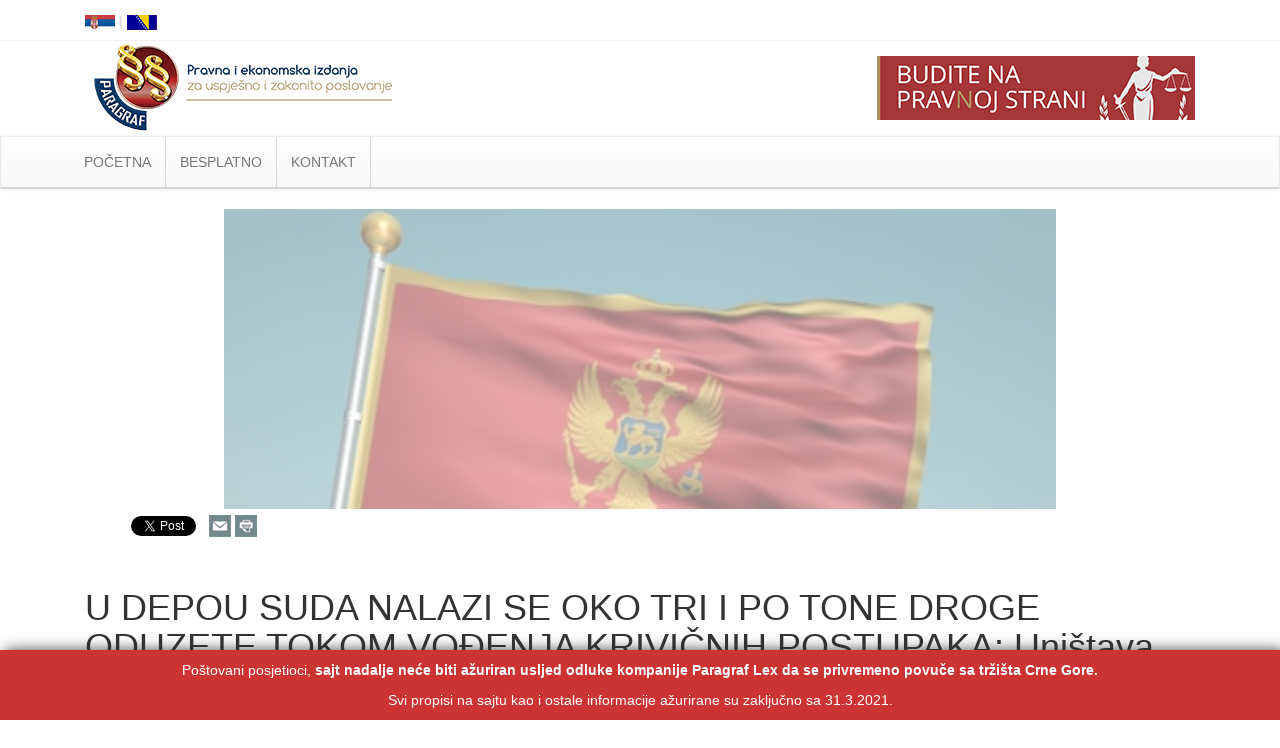

--- FILE ---
content_type: text/html
request_url: https://www.paragraf.me/dnevne-vijesti/19082019/19082019-vijest8.html
body_size: 12305
content:
<!DOCTYPE html>
<html>
	<head>
		<title>U DEPOU SUDA NALAZI SE OKO TRI I PO TONE DROGE ODUZETE TOKOM VOĐENJA KRIVIČNIH POSTUPAKA: Uništava se nakon što presude postanu pravosnažne</title>
		<meta charset="utf-8">
		<meta name="viewport" content="width=device-width, initial-scale=1.0">
		<meta name="description" content="l U depou Višeg suda u Podgorici nalazi se oko tri i po tone droge oduzete tokom vođenja krivičnih postupaka, saopštila je za Pobjedu savjetnica za odnose sa javnošću ovog suda Aida Muzurović.">
		<!-- Fb share -->
		<meta property="og:url" content="https://www.paragraf.me/dnevne-vijesti/19082019/19082019-vijest8.html" />
		<meta property="og:type" content="website" />
		<meta property="og:title" content="U DEPOU SUDA NALAZI SE OKO TRI I PO TONE DROGE ODUZETE TOKOM VOĐENJA KRIVIČNIH POSTUPAKA: Uništava se nakon što presude postanu pravosnažne" />
		<meta property="og:description" content="l U depou Višeg suda u Podgorici nalazi se oko tri i po tone droge oduzete tokom vođenja krivičnih postupaka, saopštila je za Pobjedu savjetnica za odnose sa javnošću ovog suda Aida Muzurović." />
		<meta property="og:image" content="https://www.paragraf.me/img/share/vesti.jpg" />
		<meta property="fb:app_id" content="831277296907754" />
		<!-- Fb share END -->
		<link rel="stylesheet" type="text/css" href="../../css/bootstrap.css">
		<link rel="stylesheet" type="text/css" href="../../css/bootstrap-theme.css">
		<link rel="stylesheet" type="text/css" href="../../css/custom.css">
	</head>
	<body>
		<!-- Facebook share -->
		<div id="fb-root"></div>
		<script>(function(d, s, id) {
		  var js, fjs = d.getElementsByTagName(s)[0];
		  if (d.getElementById(id)) return;
		  js = d.createElement(s); js.id = id;
		  js.src = "//connect.facebook.net/sr_RS/sdk.js#xfbml=1&version=v2.8";
		  fjs.parentNode.insertBefore(js, fjs);
		}(document, 'script', 'facebook-jssdk'));</script>
		<div class="col-md-12 info-sajt">
			<p class="mt-10">Poštovani posjetioci, <strong>sajt nadalje neće biti ažuriran usljed odluke kompanije Paragraf Lex da se privremeno povuče sa tržišta Crne Gore.</strong></p> 
			<p>Svi propisi na sajtu kao i ostale informacije ažurirane su zaključno sa 31.3.2021.</p>
		</div>
		<div class="bottom-line">
			<div class="container">
				<div class="col-sm-6">
					<div class="pull-left flags-me" >
						<span><a href="https://www.paragraf.rs" target="_blank"><img src="../../img/srbija.png" alt="Zastava Srbije" title="Paragraf Lex Srbija"></a></span>
						<span style="color: lightgray;"> | </span>
						<span><a href="https://www.paragraf.ba" target="_blank"><img src="../../img/bosna.png" alt="Zastava Bosne i Hercegovine" title="Paragraf Lex Bosna i Hercegovina"></a></span>
					</div>
				</div>
				<div class="col-sm-6">
					<div>
						<div class="social">
							<a href="https://www.facebook.com/ParagrafLex/" target="_blank"><img src="../../img/social-networks/facebook.png"></a>
							<a href="https://www.twitter.com/paragraf" target="_blank"><img src="../../img/social-networks/tweeter.png" alt=""></a>
							<a href="https://www.youtube.com/user/paragraflex" target="_blank"><img src="../../img/social-networks/tube.png" alt=""></a>
							<a href="https://www.linkedin.com/company/paragraf-lex-crna-gora" target="_blank"><img src="../../img/social-networks/linkedin.png" alt=""></a>
							<a href="https://www.instagram.com/paragraf.me/" target="_blank"><img src="../../img/social-networks/instagram.png" alt=""></a>
							<a href="https://play.google.com/store/apps/details?id=rs.paragraf.android.paragraflex" target="_blank"><img src="../../img/social-networks/paragraf_android.png" alt=""></a>
							<a href="http://paragrafnews.rs/mail_lista_process_web_forms/index.php?drzava=me" target="_blank"><img src="../../img/social-networks/mail.png" alt=""></a>
						</div>
					</div>
				</div>
				<div class="clearfix"></div>
			</div>
		</div>
		<div class="banner">
			<div class="container">
				<div class="col-sm-6">
					<a href="https://www.paragraf.me/">
						<img src="../../img/logo-free.png" class="logo" alt="Paragraf Lex MNE - Pravna baza">
					</a>
				</div>
				<div class="col-sm-6">
					<img src="../../img/logo-desno.png" class="logo-desno">
				</div>
			</div>
		</div>
		<nav class="navbar navbar-default">
			<div class="container">
				<div class="container-fluid">
					<div class="navbar-header">
						<button type="button" class="navbar-toggle collapsed" data-toggle="collapse" data-target="#myNavbar" aria-expanded="false">
							<span class="icon-bar"></span>
							<span class="icon-bar"></span>
							<span class="icon-bar"></span>
						</button>
					</div>
					<div class="collapse navbar-collapse" id="myNavbar">
						<ul class="nav navbar-nav">
							<li><a href="https://www.paragraf.me">POČETNA</a></li>
							<li class="dropdown">
								<a href="#" class="dropdown-toggle" data-toggle="dropdown" role="button" aria-haspopup="true" aria-expanded="false">BESPLATNO</a>
								<ul class="dropdown-menu sub-menu">
									<li><a href="../../besplatni_propisi_cg.html">Propisi Crne Gore</a></li>
									<li role="separator" class="divider"></li>
									<li><a href="../../registar_sluzbenih_glasila.html">Registar službenih glasila</a></li>
									<li role="separator" class="divider"></li>
									<li><a href="../../neradni_dani_cg.html">Neradni dani u Crnoj Gori</a></li>
								</ul>
							</li>
							<li><a href="../../kontakt.php">KONTAKT</a></li>
							<li style="background-color:#FAFAD2;"><a href="http://www.lexonline.paragraf.me/WebParagrafMNE/" target="_blank">LOG IN</a></li>
						</ul>
					</div>
				</div>
			</div>
		</nav>
		<div class="clearfix"></div>
		<div class="container">
			<div class="col-lg-12">
				<main>
					<div class="vesti-slika-frame">
						<img src="../vijesti-slike/7.jpg" class="vesti-slika" alt="glavna-slika">
					</div>
					<div class="col-sm-6">
						<div class="fb-share-button" data-href="https://www.paragraf.me/dnevne-vijesti/19082019/19082019-vijest8.html" data-layout="button_count" style="float:left; margin:7px;">
						</div>
						<div style="float:left; margin:5px;">
							<script src="https://apis.google.com/js/platform.js" async defer></script>
							<g:plusone count="false"></g:plusone>
						</div>
						<div style="float:left; margin:7px;">
							<a class="twitter-share-button" href=""  data-related="twitterdev"  data-size="medium"  data-count="none">Tweet</a>
							<script type="text/javascript">
								window.twttr=(function(d,s,id){var t,js,fjs=d.getElementsByTagName(s)[0];if(d.getElementById(id)){return}js=d.createElement(s);js.id=id;js.src="https://platform.twitter.com/widgets.js";fjs.parentNode.insertBefore(js,fjs);return window.twttr||(t={_e:[],ready:function(f){t._e.push(f)}})}(document,"script","twitter-wjs"));
							</script>
						</div>
						<div style="float:left; margin:6px;" class="addthis_default_style_two">
							<script type="text/javascript" src="//s7.addthis.com/js/300/addthis_widget.js#pubid=ra-542bfb0544a903a4" async="async"></script>
							<!-- Go to www.addthis.com/dashboard to generate a new set of sharing buttons -->
							<a class="addthis_button_email"><img src="https://www.paragraf.rs/images/icon-mail.png" border="0" alt="Email"/></a>
							<a href="javascript:window.print()" class="addthis_button_print"><img src="https://www.paragraf.rs/images/icon-print.png" border="0" alt="Print"/></a>
						</div>
					</div>
					<div class="clearfix"></div>
					<br>
					<!-- naslov -->
					<div class="vest-naslov">
						<h1>U DEPOU SUDA NALAZI SE OKO TRI I PO TONE DROGE ODUZETE TOKOM VOĐENJA KRIVIČNIH POSTUPAKA: Uništava se nakon što presude postanu pravosnažne</h1>
						<h4>19.08.2019.</h4>
					</div>
					<br>
					<article>

<!-- sadrzaj teksta -->
<p><span style="font-family: Arial, sans-serif;">l U depou Vi&scaron;eg suda u Podgorici nalazi se oko tri i po tone droge oduzete tokom vođenja krivičnih postupaka, saop&scaron;tila je za Pobjedu savjetnica za odnose sa javno&scaron;ću ovog suda Aida Muzurović.</span></p>
<p><span style="font-family: Arial, sans-serif;">Ona poja&scaron;njava da su u pitanju narkotici oduzeti u vi&scaron;e policijskih akcija, a koji se do okončanja pravosnažnosti presude drže u ovim skladi&scaron;tima, nakon čega se uni&scaron;tavaju. U depou su različite vrste zaplijenjene droge, najvi&scaron;e je marihuane i skanka.</span></p>
<p><span style="font-family: Arial, sans-serif;">Nakon &scaron;to se zavr&scaron;i vje&scaron;tačenje vrste i količine droge u Forenzičkom centru u Danilovgradu, ona se dostavlja Vi&scaron;em državnom tužila&scaron;tvu i uredno skladi&scaron;ti u posebnu prostoriju koja je opremljena sefom i vitrinama koje su, iz bezbjednosnih razloga, zaključane.</span></p>
<p><span style="font-family: Arial, sans-serif;">Nakon podizanja optužnice u predmetima protiv okrivljenih za &scaron;verc droge, zaplijenjeni narkotici se iz zgrade tužila&scaron;tva prenose u skladi&scaron;te Vi&scaron;eg suda gdje se čuvaju do okončanja postupka i pravosnažnosti presude.</span></p>
<p><span style="font-family: Arial, sans-serif;">Prostor u kojem se oduzeta droga skladi&scaron;ti svakodnevno se kontroli&scaron;e i strogo je zabranjen ulaz osobama koje za to nemaju ovla&scaron;ćenje.</span></p>
<p><span style="font-family: Arial, sans-serif;">Zakon pruža mogućnost da organ koji vodi postupak odluči da se i prije pravosnažnosti presude uni&scaron;ti droga koje se zbog svojih svojstava ne može skladi&scaron;titi duže vrijeme. Uni&scaron;tavanje narkotika obavlja se pod nadzorom komisije koja je formirana za tu svrhu, a nakon &scaron;to se uzorci droga prethodno za&scaron;tite.</span></p>
<p><a name="_Hlk17023359"></a> <span style="font-family: Arial, sans-serif;">Ipak, u većini slučajeva zaplijenjena droga se uni&scaron;tava nakon &scaron;to se za to steknu uslovi, odnosno nakon &scaron;to presude postanu pravosnažne.</span></p>
<p><span style="font-family: Arial, sans-serif;">Procedura uni&scaron;tavanja droga nalaže da se obrazuje komisija za uni&scaron;tavanje droge nakon &scaron;to se dobiju dozvole od Ministarstva zdravlja Odjeljenja za droge, Agencije za za&scaron;titu životne sredine.</span></p>
<p><span style="font-family: Arial, sans-serif;">Droga se uni&scaron;tava u prosjeku jednom tokom dvije godine, u zavisnosti od količine oduzete droge na osnovu pravosnažnih presuda tokom godine.</span></p>

<br>
<p>IZVOR: <a href="http://www.rtcg.me/vijesti/drustvo/249900/u-depou-viseg-suda-35-tona-droge.html" target="_blank">Vebsajt RTCG, 16.08.2019.</a></p>
<br />	
<span>Naslov: Redakcija</span>
<!-- sadrzaj teksta END-->

					</article>
					<br>
				</main>
			</div>
			<div class="clearfix"></div>
			<footer>
				<div class="col-lg-3">
					<ul class="list-unstyled clear-margins">
						<li><a href="https://www.paragraf.me/">Početna</a></li>
						<li><a href="https://www.paragraf.me/besplatni_propisi_cg.html">Propisi Crne Gore</a></li>
						<li><a href="https://www.paragraf.me/kontakt.php">Kontakt</a></li>
					</ul>
				</div>
				<div class="col-lg-6">
					<ul class="list-unstyled clear-margins">
						<li><h4>Paragraf Lex MNE d.o.o.</h4></li>
					</ul>
				</div>
				<div class="col-lg-3" style="border:none !important;">
					<br>
					<p class="pull-right"><a href="#">Vrati se na početak &nbsp↑</a></p>
				</div>
				<div class="clearfix"></div>
			</footer>
		</div>
		<!-- Google analytics -->
		<script>
			(function(i, s, o, g, r, a, m) {
				i['GoogleAnalyticsObject'] = r;
				i[r] = i[r] || function() {
					(i[r].q = i[r].q || []).push(arguments)
				}, i[r].l = 1 * new Date();
				a = s.createElement(o),
					m = s.getElementsByTagName(o)[0];
				a.async = 1;
				a.src = g;
				m.parentNode.insertBefore(a, m)
			})(window, document, 'script', '//www.google-analytics.com/analytics.js', 'ga');
			ga('create', 'UA-57533958-2', 'auto');
			ga('send', 'pageview');
		</script>
		<!-- Google analytics END -->
		<script type="text/javascript" src="../../js/jquery-3.1.1.min.js"></script>
		<script type="text/javascript" src="../../js/bootstrap.min.js"></script>
		<script type="text/javascript" src="../../js/custom.js"></script>
	</body>
</html>

--- FILE ---
content_type: text/html; charset=utf-8
request_url: https://accounts.google.com/o/oauth2/postmessageRelay?parent=https%3A%2F%2Fwww.paragraf.me&jsh=m%3B%2F_%2Fscs%2Fabc-static%2F_%2Fjs%2Fk%3Dgapi.lb.en.2kN9-TZiXrM.O%2Fd%3D1%2Frs%3DAHpOoo_B4hu0FeWRuWHfxnZ3V0WubwN7Qw%2Fm%3D__features__
body_size: 160
content:
<!DOCTYPE html><html><head><title></title><meta http-equiv="content-type" content="text/html; charset=utf-8"><meta http-equiv="X-UA-Compatible" content="IE=edge"><meta name="viewport" content="width=device-width, initial-scale=1, minimum-scale=1, maximum-scale=1, user-scalable=0"><script src='https://ssl.gstatic.com/accounts/o/2580342461-postmessagerelay.js' nonce="qgy4aJC2XdbLnhJNcxebCw"></script></head><body><script type="text/javascript" src="https://apis.google.com/js/rpc:shindig_random.js?onload=init" nonce="qgy4aJC2XdbLnhJNcxebCw"></script></body></html>

--- FILE ---
content_type: text/plain
request_url: https://www.google-analytics.com/j/collect?v=1&_v=j102&a=1882449149&t=pageview&_s=1&dl=https%3A%2F%2Fwww.paragraf.me%2Fdnevne-vijesti%2F19082019%2F19082019-vijest8.html&ul=en-us%40posix&dt=U%20DEPOU%20SUDA%20NALAZI%20SE%20OKO%20TRI%20I%20PO%20TONE%20DROGE%20ODUZETE%20TOKOM%20VO%C4%90ENJA%20KRIVI%C4%8CNIH%20POSTUPAKA%3A%20Uni%C5%A1tava%20se%20nakon%20%C5%A1to%20presude%20postanu%20pravosna%C5%BEne&sr=1280x720&vp=1280x720&_u=IEBAAEABAAAAACAAI~&jid=266416558&gjid=941555087&cid=803583804.1769090802&tid=UA-57533958-2&_gid=557129449.1769090802&_r=1&_slc=1&z=1370983701
body_size: -450
content:
2,cG-416587Y0SH